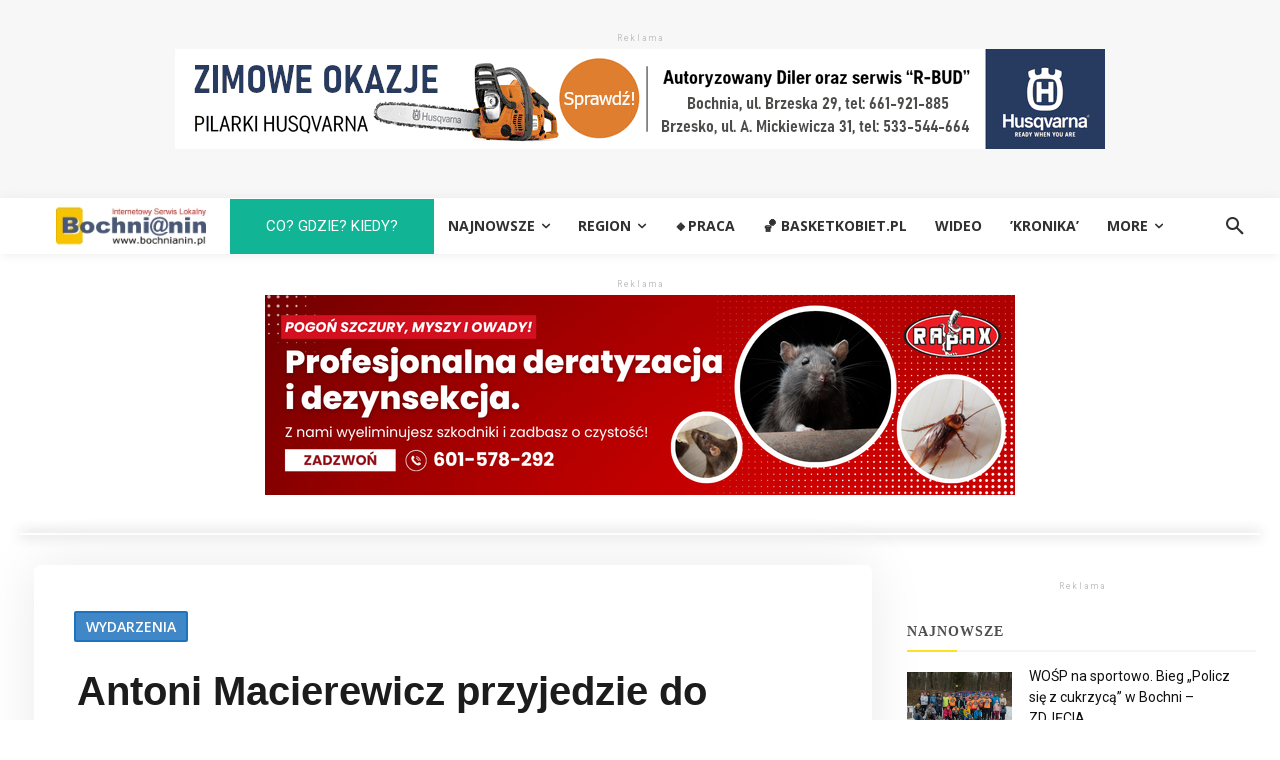

--- FILE ---
content_type: text/html; charset=utf-8
request_url: https://disqus.com/embed/comments/?base=default&f=bochtest&t_u=https%3A%2F%2Fbochnianin.pl%2F86227%2Fantoni-macierewicz-przyjedzie-do-bochni%2F&t_d=Antoni%20Macierewicz%20przyjedzie%20do%20Bochni&t_t=Antoni%20Macierewicz%20przyjedzie%20do%20Bochni&s_o=default
body_size: 3656
content:
<!DOCTYPE html>

<html lang="pl" dir="ltr" class="not-supported type-">

<head>
    <title>Komentarze Disqus</title>

    
    <meta name="viewport" content="width=device-width, initial-scale=1, maximum-scale=1, user-scalable=no">
    <meta http-equiv="X-UA-Compatible" content="IE=edge"/>

    <style>
        .alert--warning {
            border-radius: 3px;
            padding: 10px 15px;
            margin-bottom: 10px;
            background-color: #FFE070;
            color: #A47703;
        }

        .alert--warning a,
        .alert--warning a:hover,
        .alert--warning strong {
            color: #A47703;
            font-weight: bold;
        }

        .alert--error p,
        .alert--warning p {
            margin-top: 5px;
            margin-bottom: 5px;
        }
        
        </style>
    
    <style>
        
        html, body {
            overflow-y: auto;
            height: 100%;
        }
        

        #error {
            display: none;
        }

        .clearfix:after {
            content: "";
            display: block;
            height: 0;
            clear: both;
            visibility: hidden;
        }

        
    </style>

</head>
<body>
    

    
    <div id="error" class="alert--error">
        <p>Nie udało nam się wczytać Disqusa. Jeśli jesteś moderatorem, odwiedź nasz <a href="https://docs.disqus.com/help/83/">poradnik rozwiązywania problemów</a>.</p>
    </div>

    
    <script type="text/json" id="disqus-forumData">{"session":{"canModerate":false,"audienceSyncVerified":false,"canReply":true,"mustVerify":false,"recaptchaPublicKey":"6LfHFZceAAAAAIuuLSZamKv3WEAGGTgqB_E7G7f3","mustVerifyEmail":false},"forum":{"aetBannerConfirmation":null,"founder":"105676519","twitterName":"","commentsLinkOne":"1","guidelines":null,"disableDisqusBrandingOnPolls":false,"commentsLinkZero":"0","disableDisqusBranding":false,"id":"bochtest","createdAt":"2014-05-03T21:58:22.571421","category":"News","aetBannerEnabled":false,"aetBannerTitle":null,"raw_guidelines":null,"initialCommentCount":null,"votingType":null,"daysUnapproveNewUsers":null,"installCompleted":true,"moderatorBadgeText":"","commentPolicyText":null,"aetEnabled":false,"channel":null,"sort":1,"description":null,"organizationHasBadges":true,"newPolicy":true,"raw_description":null,"customFont":null,"language":"pl","adsReviewStatus":1,"commentsPlaceholderTextEmpty":null,"daysAlive":0,"forumCategory":{"date_added":"2016-01-28T01:54:31","id":7,"name":"News"},"linkColor":null,"colorScheme":"light","pk":"2993557","commentsPlaceholderTextPopulated":null,"permissions":{},"commentPolicyLink":null,"aetBannerDescription":null,"favicon":{"permalink":"https://disqus.com/api/forums/favicons/bochtest.jpg","cache":"https://c.disquscdn.com/uploads/forums/299/3557/favicon.png"},"name":"Bochnianin","commentsLinkMultiple":"{num}","settings":{"threadRatingsEnabled":false,"adsDRNativeEnabled":false,"behindClickEnabled":false,"disable3rdPartyTrackers":true,"adsVideoEnabled":false,"adsProductVideoEnabled":false,"adsPositionBottomEnabled":true,"ssoRequired":false,"contextualAiPollsEnabled":false,"unapproveLinks":true,"adsPositionRecommendationsEnabled":false,"adsEnabled":true,"adsProductLinksThumbnailsEnabled":true,"hasCustomAvatar":false,"organicDiscoveryEnabled":false,"adsProductDisplayEnabled":false,"adsProductLinksEnabled":true,"audienceSyncEnabled":false,"threadReactionsEnabled":false,"linkAffiliationEnabled":false,"adsPositionAiPollsEnabled":false,"disableSocialShare":false,"adsPositionTopEnabled":true,"adsProductStoriesEnabled":false,"sidebarEnabled":false,"adultContent":false,"allowAnonVotes":false,"gifPickerEnabled":true,"mustVerify":true,"badgesEnabled":false,"mustVerifyEmail":true,"allowAnonPost":true,"unapproveNewUsersEnabled":false,"mediaembedEnabled":true,"aiPollsEnabled":false,"userIdentityDisabled":false,"adsPositionPollEnabled":false,"discoveryLocked":false,"validateAllPosts":false,"adsSettingsLocked":false,"isVIP":false,"adsPositionInthreadEnabled":true},"organizationId":2240276,"typeface":"auto","url":"http://www.bochnianin.pl","daysThreadAlive":0,"avatar":{"small":{"permalink":"https://disqus.com/api/forums/avatars/bochtest.jpg?size=32","cache":"//a.disquscdn.com/1768293611/images/noavatar32.png"},"large":{"permalink":"https://disqus.com/api/forums/avatars/bochtest.jpg?size=92","cache":"//a.disquscdn.com/1768293611/images/noavatar92.png"}},"signedUrl":"http://disq.us/?url=http%3A%2F%2Fwww.bochnianin.pl&key=M1sn6GDmv8yLpMUJSlsFYA"}}</script>

    <div id="postCompatContainer"><div class="comment__wrapper"><div class="comment__name clearfix"><img class="comment__avatar" src="//a.disquscdn.com/1768293611/images/noavatar92.png" width="32" height="32" /><strong><a href="">Guest</a></strong> &bull; 2 lat temu
        </div><div class="comment__content"></div></div><div class="comment__wrapper"><div class="comment__name clearfix"><img class="comment__avatar" src="//a.disquscdn.com/1768293611/images/noavatar92.png" width="32" height="32" /><strong><a href="">Adam</a></strong> &bull; 2 lat temu
        </div><div class="comment__content"><p>Trotyl w glowie.</p></div></div><div class="comment__wrapper"><div class="comment__name clearfix"><img class="comment__avatar" src="//a.disquscdn.com/1768293611/images/noavatar92.png" width="32" height="32" /><strong><a href="">Stop wariatom politycznym</a></strong> &bull; 2 lat temu
        </div><div class="comment__content"><p>Precz z ruskimi agentami</p></div></div><div class="comment__wrapper"><div class="comment__name clearfix"><img class="comment__avatar" src="//a.disquscdn.com/1768293611/images/noavatar92.png" width="32" height="32" /><strong><a href="">Drwiniok</a></strong> &bull; 2 lat temu
        </div><div class="comment__content"><p>Michał Panek.... Co Ty gadasz? W bańce informacyjnej żyją 2 grupy nie tylko jedna. Ci którzy oglądaja tylko TVP i Ci którzy oglądaja tylko TVN. Wiedzialem że jesteś prawicowym konserwatysta ale nie nie wiedzialem że jesteś fanatykiem.</p></div></div><div class="comment__wrapper"><div class="comment__name clearfix"><img class="comment__avatar" src="//a.disquscdn.com/1768293611/images/noavatar92.png" width="32" height="32" /><strong><a href="">Dex</a></strong> &bull; 2 lat temu
        </div><div class="comment__content"><p>Nikt tak nie podzielil społeczeństwa jak PIS. Sianie nienawisci,agresja to jest chleb powszedni . <br>Niesamowite,ze ludzie tego nie widzą.</p></div></div><div class="comment__wrapper"><div class="comment__name clearfix"><img class="comment__avatar" src="//a.disquscdn.com/1768293611/images/noavatar92.png" width="32" height="32" /><strong><a href="">Oddział gromu</a></strong> &bull; 2 lat temu
        </div><div class="comment__content"><p>To chyba o Tusku mówisz</p></div></div><div class="comment__wrapper"><div class="comment__name clearfix"><img class="comment__avatar" src="https://c.disquscdn.com/uploads/users/38453/8903/avatar92.jpg?1694372304" width="32" height="32" /><strong><a href="">kikurenty</a></strong> &bull; 2 lat temu
        </div><div class="comment__content"><p>Nie wiem co trzeba mieć we łbie aby słuchać wykładu ruskiego agenta który całkowicie zlikwidował Polskie służby wywiadowcze. By następnie raport z ich likwidacji przetłumaczyć na język rosyjski aby mocodawcy nie musieli się wysilać. Pomijam fakt że jak może być autorytetem człowiek który zrobił cyrk i pośmiewisko ze śmierci kilkudziesięciu osób.</p></div></div><div class="comment__wrapper"><div class="comment__name clearfix"><img class="comment__avatar" src="//a.disquscdn.com/1768293611/images/noavatar92.png" width="32" height="32" /><strong><a href="">KP</a></strong> &bull; 2 lat temu
        </div><div class="comment__content"><p>To ten  od WSI ?? Polaryzacji Smoleńskiej ?? Carracali ??</p></div></div><div class="comment__wrapper"><div class="comment__name clearfix"><img class="comment__avatar" src="//a.disquscdn.com/1768293611/images/noavatar92.png" width="32" height="32" /><strong><a href="">władi</a></strong> &bull; 2 lat temu
        </div><div class="comment__content"><p>tak, to ten rosyjski agent...</p></div></div><div class="comment__wrapper"><div class="comment__name clearfix"><img class="comment__avatar" src="//a.disquscdn.com/1768293611/images/noavatar92.png" width="32" height="32" /><strong><a href="">Oddział gromu</a></strong> &bull; 2 lat temu
        </div><div class="comment__content"><p>W carracalach miał rację <br>Słuszność podjętej przez ministra Macierewicza potwierdził również skandal, który wybuchł w 2017 roku we Francji. Okazało się, że ze wszystkich tego typu maszyn, które posiadała wtedy armia francuska, zaledwie jedna czwarta funkcjonuje sprawnie.<br>La Tribune" informował, że koszty napraw tych śmigłowców, w samej Francji, wzrosły prawie dwukrotnie - czytamy w artykule. Z materiału dowiadujemy się również, że kwota kontraktu z koncernem Airbus była znacznie wyższa od tej, korą wynegocjowała sobie Brazylia.</p><p>"Rząd koalicji PO-PSL wynegocjował za 50 śmigłowców Caracal kwotę około 3 mld euro (13 mld zł), podczas gdy Brazylijczycy za tę samą liczbę maszyn mieli zapłacić w 2017 roku już tylko 1,847 mld euro (około 8 mld z</p></div></div><div class="comment__wrapper"><div class="comment__name clearfix"><img class="comment__avatar" src="//a.disquscdn.com/1768293611/images/noavatar92.png" width="32" height="32" /><strong><a href="">psychiatra</a></strong> &bull; 2 lat temu
        </div><div class="comment__content"><p>czy będzie eksperyment parówkowy?</p></div></div><div class="comment__wrapper"><div class="comment__name clearfix"><img class="comment__avatar" src="https://c.disquscdn.com/uploads/users/29017/6314/avatar92.jpg?1769284954" width="32" height="32" /><strong><a href="">Andrzej Dyląg</a></strong> &bull; 2 lat temu
        </div><div class="comment__content"><p>Może Antoni z raportem przybieży, żeby naczalnik mógł wreszcie dojść.</p></div></div></div>


    <div id="fixed-content"></div>

    
        <script type="text/javascript">
          var embedv2assets = window.document.createElement('script');
          embedv2assets.src = 'https://c.disquscdn.com/embedv2/latest/embedv2.js';
          embedv2assets.async = true;

          window.document.body.appendChild(embedv2assets);
        </script>
    



    
</body>
</html>


--- FILE ---
content_type: text/html; charset=UTF-8
request_url: https://bochnianin.pl/wp-admin/admin-ajax.php?td_theme_name=Newspaper&v=12.7.3
body_size: -384
content:
{"86227":2514}

--- FILE ---
content_type: text/html; charset=utf-8
request_url: https://www.google.com/recaptcha/api2/aframe
body_size: 259
content:
<!DOCTYPE HTML><html><head><meta http-equiv="content-type" content="text/html; charset=UTF-8"></head><body><script nonce="inoAVFAW4X7SMnR_6sVyaw">/** Anti-fraud and anti-abuse applications only. See google.com/recaptcha */ try{var clients={'sodar':'https://pagead2.googlesyndication.com/pagead/sodar?'};window.addEventListener("message",function(a){try{if(a.source===window.parent){var b=JSON.parse(a.data);var c=clients[b['id']];if(c){var d=document.createElement('img');d.src=c+b['params']+'&rc='+(localStorage.getItem("rc::a")?sessionStorage.getItem("rc::b"):"");window.document.body.appendChild(d);sessionStorage.setItem("rc::e",parseInt(sessionStorage.getItem("rc::e")||0)+1);localStorage.setItem("rc::h",'1769346654190');}}}catch(b){}});window.parent.postMessage("_grecaptcha_ready", "*");}catch(b){}</script></body></html>

--- FILE ---
content_type: text/html; charset=utf-8
request_url: https://www.google.com/recaptcha/api2/aframe
body_size: -270
content:
<!DOCTYPE HTML><html><head><meta http-equiv="content-type" content="text/html; charset=UTF-8"></head><body><script nonce="FR7sQb01PKKOXSCAm8omFg">/** Anti-fraud and anti-abuse applications only. See google.com/recaptcha */ try{var clients={'sodar':'https://pagead2.googlesyndication.com/pagead/sodar?'};window.addEventListener("message",function(a){try{if(a.source===window.parent){var b=JSON.parse(a.data);var c=clients[b['id']];if(c){var d=document.createElement('img');d.src=c+b['params']+'&rc='+(localStorage.getItem("rc::a")?sessionStorage.getItem("rc::b"):"");window.document.body.appendChild(d);sessionStorage.setItem("rc::e",parseInt(sessionStorage.getItem("rc::e")||0)+1);localStorage.setItem("rc::h",'1769346654190');}}}catch(b){}});window.parent.postMessage("_grecaptcha_ready", "*");}catch(b){}</script></body></html>

--- FILE ---
content_type: text/html; charset=utf-8
request_url: https://www.google.com/recaptcha/api2/aframe
body_size: -280
content:
<!DOCTYPE HTML><html><head><meta http-equiv="content-type" content="text/html; charset=UTF-8"></head><body><script nonce="l9Lqjhl3sg5_iJigjNZCWA">/** Anti-fraud and anti-abuse applications only. See google.com/recaptcha */ try{var clients={'sodar':'https://pagead2.googlesyndication.com/pagead/sodar?'};window.addEventListener("message",function(a){try{if(a.source===window.parent){var b=JSON.parse(a.data);var c=clients[b['id']];if(c){var d=document.createElement('img');d.src=c+b['params']+'&rc='+(localStorage.getItem("rc::a")?sessionStorage.getItem("rc::b"):"");window.document.body.appendChild(d);sessionStorage.setItem("rc::e",parseInt(sessionStorage.getItem("rc::e")||0)+1);localStorage.setItem("rc::h",'1769346654283');}}}catch(b){}});window.parent.postMessage("_grecaptcha_ready", "*");}catch(b){}</script></body></html>